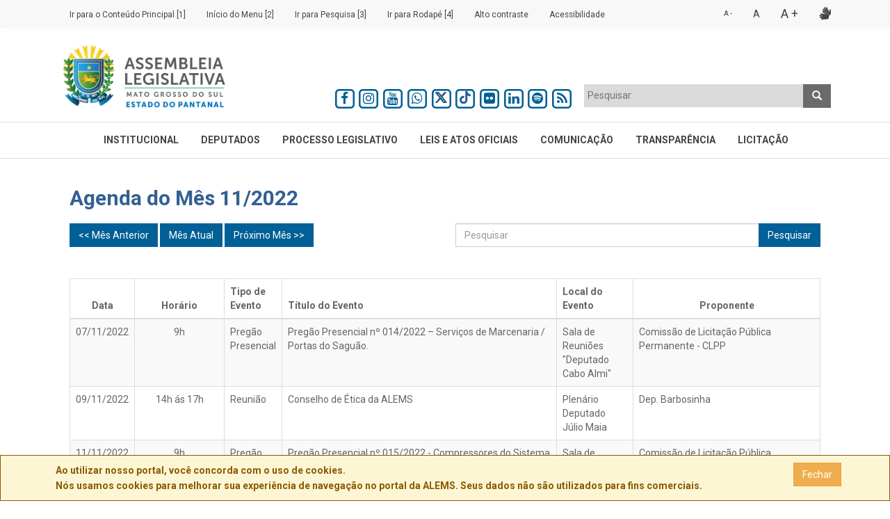

--- FILE ---
content_type: text/html; charset=utf-8
request_url: https://al.ms.gov.br/Calendars/List?sortOrder=Event_desc&monthFilter=11&yearFilter=2022
body_size: 9715
content:
<!DOCTYPE html>
<html lang="pt-br" prefix="og: http://ogp.me/ns#">
<head>
    <!-- Global site tag (gtag.js) - Google Analytics -->
    <script async src="https://www.googletagmanager.com/gtag/js?id=UA-9890771-1"></script>
    <script>
        window.dataLayer = window.dataLayer || [];
        function gtag() { dataLayer.push(arguments); }
        gtag('js', new Date());
        gtag('config', 'UA-9890771-1');
    </script>

    <meta charset="utf-8" />
    <meta name="viewport" content="width=device-width, initial-scale=1.0" />
    <meta property="og:locale" content="pt_BR">
    <meta property="og:site_name" content="Site Oficial da Assembleia Legislativa de Mato Grosso do Sul">
    <meta name="description" content="Site Oficial da Assembleia Legislativa de Mato Grosso do Sul - ALEMS" />
    <meta name="DISTRIBUTION" content="GLOBAL" />
    <meta name="ROBOTS" content="INDEX, FOLLOW" />
    <meta name="REVISIT-AFTER" content="1 DAYS" />
    <meta name="RATING" content="GENERAL" />

    <title>Assembleia Legislativa de Mato Grosso do Sul - Mandato Parlamentar</title>


    <link rel="stylesheet" href="/lib/bootstrap/dist/css/bootstrap.css" />
    <link href="/lib/font-awesome/css/font-awesome.css" rel="stylesheet" />
    <link href="/lib/eonasdan-bootstrap-datetimepicker/build/css/bootstrap-datetimepicker.css" rel="stylesheet" />

    <link href="/lib/tooltipster/dist/css/tooltipster.bundle.css" rel="stylesheet" />
    <link href="/lib/tooltipster/dist/css/plugins/tooltipster/sideTip/themes/tooltipster-sideTip-borderless.min.css" rel="stylesheet" />

    <!-- Datatables -->
    <link href="/lib/gentelella/vendors/datatables.net-bs/css/dataTables.bootstrap.min.css" rel="stylesheet">
    <link href="/lib/gentelella/vendors/datatables.net-buttons-bs/css/buttons.bootstrap.min.css" rel="stylesheet">
    <link href="/lib/gentelella/vendors/datatables.net-fixedheader-bs/css/fixedHeader.bootstrap.min.css" rel="stylesheet">
    <link href="/lib/gentelella/vendors/datatables.net-responsive-bs/css/responsive.bootstrap.min.css" rel="stylesheet">
    <link href="/lib/gentelella/vendors/datatables.net-scroller-bs/css/scroller.bootstrap.min.css" rel="stylesheet">
    <link href="/lib/justified-gallery/dist/css/justifiedGallery.css" rel="stylesheet" />
    <link href="/lib/lightgallery/dist/css/lightgallery.css" rel="stylesheet" />
    <link href="/lib/lightslider/dist/css/lightslider.css" rel="stylesheet" />
    <link href="/lib/select2/dist/css/select2.css" rel="stylesheet" />
    <!-- css -->
    <link href="/lib/flexslider/flexslider.css" rel="stylesheet" />
    <link href="/css/cubeportfolio.min.css" rel="stylesheet" />
    <!-- Theme skin -->
    <link id="t-colors" href="/css/skins/blue.css" rel="stylesheet" />
    <link href="/css/style.css" rel="stylesheet" />
    <link href="/plugins/ekko-lightbox.css" rel="stylesheet" />
    <link href="/css/contrast.css" rel="stylesheet" />

</head>
<body>
    <div b-k0tojzsvlp id="fb-root"></div>
    <nav b-k0tojzsvlp id="accessibilitybar" class="navbar navbar-default">
        <div b-k0tojzsvlp class="container">
            <div b-k0tojzsvlp class="navbar-header">
                <button b-k0tojzsvlp type="button" class="navbar-toggle" data-toggle="collapse" data-target="#navbar-collapse-acess">
                    <span b-k0tojzsvlp class="sr-only">Toggle navigation</span>
                    <span b-k0tojzsvlp class="icon-bar"></span>
                    <span b-k0tojzsvlp class="icon-bar"></span>
                    <span b-k0tojzsvlp class="icon-bar"></span>
                </button>
                <a b-k0tojzsvlp class="navbar-brand hidden-lg hidden-md hidden-sm " href="#">Acessibilidade</a>

            </div>
            <div b-k0tojzsvlp id="navbar-collapse-acess" class="navbar-collapse collapse ">
                <ul b-k0tojzsvlp class="nav navbar-nav navbar-left">
                    <li b-k0tojzsvlp><a b-k0tojzsvlp href="#content" class="tooltipster" title="Ir para conteúdo principal" accesskey="1"><small b-k0tojzsvlp>Ir para o Conteúdo Principal [1]</small></a></li>
                    <li b-k0tojzsvlp><a b-k0tojzsvlp href="#mainmenu" class="tooltipster" title="Ir para o menu" accesskey="2"><small b-k0tojzsvlp>Início do Menu [2]</small></a></li>
                    <li b-k0tojzsvlp><a class="tooltipster" title="Ir para pesquisa" accesskey="3" href="/Home/SearchNews#pesquisasite"><small b-k0tojzsvlp>Ir para Pesquisa [3]</small></a></li>
                    <li b-k0tojzsvlp><a b-k0tojzsvlp href="#footer_content" class="tooltipster" title="Ir para o rodapé" accesskey="4"><small b-k0tojzsvlp>Ir para Rodapé [4]</small></a></li>
                    <li b-k0tojzsvlp><a b-k0tojzsvlp href="#altocontraste" class="tooltipster" id="altocontraste" title="Alto Contraste" onclick="window.toggleContrast()"><small b-k0tojzsvlp>Alto contraste</small></a></li>
                    <li b-k0tojzsvlp><a b-k0tojzsvlp href="http://www.al.ms.gov.br/Pagina/719" class="tooltipster" title="Acessibilidade"><small b-k0tojzsvlp>Acessibilidade</small></a></li>
                </ul>
                <ul b-k0tojzsvlp class="nav navbar-nav navbar-right">
                    <li b-k0tojzsvlp><a b-k0tojzsvlp href="#" class="accessibilitybt tooltipster" accesskey="5" title="Reduzir Textos" id="small">A -</a></li>
                    <li b-k0tojzsvlp><a b-k0tojzsvlp href="#" class="accessibilitybt selected tooltipster" accesskey="6" title="Normalizar Textos" id="medium">A</a></li>
                    <li b-k0tojzsvlp><a b-k0tojzsvlp href="#" class="accessibilitybt tooltipster" accesskey="7" title="Ampliar Textos" id="large">A +</a></li>
                    <li b-k0tojzsvlp><a b-k0tojzsvlp href="http://www.vlibras.gov.br/" accesskey="8" target="_blank" class="accessibilitybt" id="large"><i b-k0tojzsvlp class="fa fa-sign-language tooltipster" aria-hidden="true" title="Acessível em Libras"></i></a></li>

                </ul>
            </div>


        </div><!-- /.container-fluid -->
    </nav>
    
    <div b-k0tojzsvlp id="wrapper">
        <!-- start header -->
        <header b-k0tojzsvlp class="hidden-print">
            <div b-k0tojzsvlp class="top">
                <div b-k0tojzsvlp class="container">
                    <div b-k0tojzsvlp class="row">
                        <div b-k0tojzsvlp class="col-md-4 col-sm-6 hidden-xs">
                            <a b-k0tojzsvlp class="navbar-brand" href="/" title="Assembleia Legislativa de Mato Grosso do Sul"><img title="Brasão Assembléia Legislativa de Mato Grosso do Sul" src="/images/logo-home.png" alt="Brasão da Assembleia Legislativa de Mato Grosso do Sul" height="100" /></a>
                            <div b-k0tojzsvlp class="clearfix"></div>
                        </div>

                        <div b-k0tojzsvlp class="hidden-sm hidden-md hidden-lg col-xs-12 text-center">
                            <a b-k0tojzsvlp href="/" title="Assembleia Legislativa de Mato Grosso do Sul"><img title="Brasão Assembléia Legislativa de Mato Grosso do Sul" src="/images/logo-home.png" alt="Brasão da Assembleia Legislativa de Mato Grosso do Sul" /></a>
                            <div b-k0tojzsvlp class="clearfix"></div>
                        </div>

                        <div b-k0tojzsvlp class="col-md-8 col-sm-6 col-xs-12 topo-pesquisa">
                            <div b-k0tojzsvlp class="col-md-6 col-sm-12 col-xs-12 no-padding">
                                <ul b-k0tojzsvlp class="ul_botoes_redes">
                                    <li b-k0tojzsvlp>
                                        <a b-k0tojzsvlp href="https://www.facebook.com/assembleiams" target="_blank" title="Facebook da ALEMS">
                                            <span b-k0tojzsvlp class="fa-stack fa-lg">
                                                <i b-k0tojzsvlp class="fa fa-square-o fa-stack-2x"></i>
                                                <i b-k0tojzsvlp class="fa fa-facebook fa-stack-1x"></i>
                                            </span>
                                        </a>
                                    </li>
                                    <li b-k0tojzsvlp>
                                        <a b-k0tojzsvlp href="https://www.instagram.com/assembleiams" target="_blank" title="Instagram da ALEMS">
                                            <span b-k0tojzsvlp class="fa-stack fa-lg">
                                                <i b-k0tojzsvlp class="fa fa-square-o fa-stack-2x "></i>
                                                <i b-k0tojzsvlp class="fa fa-instagram fa-stack-1x "></i>
                                            </span>
                                        </a>
                                    </li>
                                    <li b-k0tojzsvlp>
                                        <a b-k0tojzsvlp href="https://www.youtube.com/c/assembleialegislativadems" target="_blank" title="Youtube da TVALEMS">
                                            <span b-k0tojzsvlp class="fa-stack fa-lg">
                                                <i b-k0tojzsvlp class="fa fa-square-o fa-stack-2x "></i>
                                                <i b-k0tojzsvlp class="fa fa-youtube fa-stack-1x "></i>
                                            </span>
                                        </a>

                                    </li>
                                    <li b-k0tojzsvlp>
                                        <a b-k0tojzsvlp href="https://bit.ly/2Sr4ZcI" class="tippyeffect" target="_blank" title="Whatsapp da ALEMS">
                                            <span b-k0tojzsvlp class="fa-stack fa-lg">
                                                <i b-k0tojzsvlp class="fa fa-square-o fa-stack-2x "></i>
                                                <i b-k0tojzsvlp class="fa fa-whatsapp fa-stack-1x "></i>
                                            </span>
                                        </a>
                                        <div b-k0tojzsvlp id="myTemplate1" style="display:none">
                                            WhatsApp da ALEMS <br b-k0tojzsvlp>
                                            <strong b-k0tojzsvlp>Para isso basta seguir os seguintes passso:</strong><br b-k0tojzsvlp>
                                            - <a b-k0tojzsvlp href="https://bit.ly/2Sr4ZcI">Clique Aqui</a> para abrir o WhatsApp<br b-k0tojzsvlp>
                                            - Salve em seu celular nosso WhathsApp +55 67 3389-6393<br b-k0tojzsvlp>
                                            - Nos envie uma solicitação para que possamos cadastrar o seu número, informando nome e profissão<br b-k0tojzsvlp>
                                            <strong b-k0tojzsvlp>Pronto!</strong> Assembleia e você, sempre conectados!
                                        </div>
                                    </li>
                                    <li b-k0tojzsvlp>
                                        <a b-k0tojzsvlp href="https://x.com/assembleia_ms" target="_blank" title="Twitter da ALEMS">
                                            <span b-k0tojzsvlp class="fa-stack fa-lg">
                                                <i b-k0tojzsvlp class="fa fa-square-o fa-stack-2x"></i>
                                                <i b-k0tojzsvlp class="fa-stack-1x"><img src="/lib/font-awesome/svgs/brands/x-twitter.svg" style="width:1.2em;height:1.0em;margin-top:-4px;" /></i>
                                            </span>
                                        </a>
                                    </li>
                                    <li b-k0tojzsvlp>
                                        <a b-k0tojzsvlp href="https://www.tiktok.com/@assembleiams" target="_blank" title="TikTok da ALEMS">
                                            <span b-k0tojzsvlp class="fa-stack fa-lg">
                                                <i b-k0tojzsvlp class="fa fa-square-o fa-stack-2x"></i>
                                                <i b-k0tojzsvlp class="fa-stack-1x"><img src="/lib/font-awesome/svgs/brands/tiktok.svg" style="width:1.2em;height:1.0em;margin-top:-4px;" /></i>
                                            </span>
                                        </a>
                                    </li>
                                    <li b-k0tojzsvlp>
                                        <a b-k0tojzsvlp href="https://www.flickr.com/photos/assembleiams" target="_blank" title="Flickr da ALEMS">
                                            <span b-k0tojzsvlp class="fa-stack fa-lg">
                                                <i b-k0tojzsvlp class="fa fa-square-o fa-stack-2x"></i>
                                                <i b-k0tojzsvlp class="fa fa-flickr fa-stack-1x"></i>
                                            </span>
                                        </a>
                                    </li>
                                    <li b-k0tojzsvlp>
                                        <a b-k0tojzsvlp href="https://www.linkedin.com/in/assembleia-legislativa-de-mato-grosso-do-sul/" target="_blank" title="Linkedin">
                                            <span b-k0tojzsvlp class="fa-stack fa-lg">
                                                <i b-k0tojzsvlp class="fa fa-square-o fa-stack-2x"></i>
                                                <i b-k0tojzsvlp class="fa fa-linkedin fa-stack-1x"></i>
                                            </span>
                                        </a>
                                    </li>
                                    <li b-k0tojzsvlp>
                                        <a b-k0tojzsvlp href="https://open.spotify.com/show/7gq1gh771kK04qPMu6eis2" target="_blank" title="Spotify - Falando da Casa">
                                            <span b-k0tojzsvlp class="fa-stack fa-lg">
                                                <i b-k0tojzsvlp class="fa fa-square-o fa-stack-2x "></i>
                                                <i b-k0tojzsvlp class="fa fa-spotify fa-stack-1x "></i>
                                            </span>
                                        </a>
                                    </li>
                                    <li b-k0tojzsvlp>
                                        <a b-k0tojzsvlp href="/RSS" target="_blank" title="RSS de Notícias da ALEMS">
                                            <span b-k0tojzsvlp class="fa-stack fa-lg">
                                                <i b-k0tojzsvlp class="fa fa-square-o fa-stack-2x "></i>
                                                <i b-k0tojzsvlp class="fa fa-rss fa-stack-1x "></i>
                                            </span>
                                        </a>
                                    </li>
                                </ul>
                            </div>
                            <div b-k0tojzsvlp id="container-homesearch" class="col-md-6 col-sm-12 col-xs-12 ">
                                <div b-k0tojzsvlp class="input-group pull-right col-md-12 col-sm-12 col-xs-12">
                                    <select b-k0tojzsvlp id="homesearch" class="form-control" style="width: 100%" data-placeholder="Pesquisar" multiple="multiple"></select>
                                    <span b-k0tojzsvlp class="input-group-btn">
                                        <button b-k0tojzsvlp class="btn btn-theme" type="button" data-select2-open="single-prepend-text" title="Pesquisar">
                                            <span b-k0tojzsvlp class="glyphicon glyphicon-search"></span>
                                        </button>
                                    </span>
                                </div>
                            </div>
                        </div>

                    </div>
                </div>
            </div>

            <div b-k0tojzsvlp class="navbar navbar-default navbar-static-top">
                <div b-k0tojzsvlp class="container">
                    <div b-k0tojzsvlp class="navbar-header">
                        <button b-k0tojzsvlp type="button" class="navbar-toggle" data-toggle="collapse" data-target="#mainmenu">
                            <span b-k0tojzsvlp class="icon-bar"></span>
                            <span b-k0tojzsvlp class="icon-bar"></span>
                            <span b-k0tojzsvlp class="icon-bar"></span>
                        </button>
                    </div>
                    <div b-k0tojzsvlp id="mainmenu" class="navbar-collapse collapse ">
                        <ul b-k0tojzsvlp id="menu" class="nav navbar-nav"></ul>
                    </div>
                </div>
            </div>
        </header>
        <!-- end header -->
        <section b-k0tojzsvlp id="content">
            <div b-k0tojzsvlp class="container">

                    <div b-k0tojzsvlp class="col-lg-12">
                        

<div class="col-md-12 col-sm-12 col-xs-12">
    <div class="x_panel">
        <h2 id="TitleText"> Agenda do M&#xEA;s 11/2022 </h2>     
        <div class="x_content">
            <form method="get" action="/Calendars/List">
                <div class="title_right">
                    <div class="row">
                        <div class="col-md-6 col-sm-12 col-xs-12 form-group pull-right top_search">
                            <div class="input-group">
                                <input type="text" class="form-control" placeholder="Pesquisar" name="SearchString">
                                <span class="input-group-btn">
                                    <button class="btn btn-theme" type="submit">Pesquisar</button>
                                </span>
                            </div>
                        </div>
                        <div class="col-md-6 col-sm-12 col-xs-12 form-group pull-left ">
                            <a class="btn btn-theme " href="/Calendars/List?sortOrder=Event_desc&amp;monthFilter=10&amp;yearFilter=2022"><< Mês Anterior</a>
                            <a class="btn btn-theme " href="/Calendars/List?sortOrder=Event_desc&amp;monthFilter=1&amp;yearFilter=2026">Mês Atual</a>
                            <a class="btn btn-theme " href="/Calendars/List?sortOrder=Event_desc&amp;monthFilter=12&amp;yearFilter=2022">Próximo Mês >></a>

                        </div>
                    </div>
                </div>
            </form>

            <table id="datatable-responsive" class="table table-striped table-bordered dt-responsive">
                <thead>
                    <tr>
                        <th style="text-align:center">                            
                            <a style="color:#666666" href="/Calendars/List?sortOrder=Event&amp;monthFilter=11&amp;yearFilter=2022">Data</a>
                        </th>
                        <th style="text-align:center; width:12%">
                            Horário
                        </th>
                        <th>
                            Tipo de Evento
                        </th>
                        <th>
                            Título do Evento
                        </th>
                        <th>Local do Evento</th>
                        <th style="text-align:center; width:25%">
                            <a style="color:#666666" href="/Calendars/List?monthFilter=11&amp;yearFilter=2022">Proponente</a>
                        </th>
                     
                    </tr>
                </thead>
                <tbody>
                        <tr>
                            <td>
                                07/11/2022
                            </td>
                            <td style="text-align:center">
                                9h
                            </td>
                            <td>
                                Preg&#xE3;o Presencial
                            </td>
                            <td>
                                Preg&#xE3;o Presencial n&#xBA; 014/2022 &#x2013; Servi&#xE7;os de Marcenaria / Portas do Sagu&#xE3;o.
                            </td>
                            <td>
                                Sala de Reuni&#xF5;es &quot;Deputado Cabo Almi&quot;
                            </td>
                            <td>
                                Comiss&#xE3;o de Licita&#xE7;&#xE3;o P&#xFA;blica Permanente - CLPP
                            </td>
                          
                        </tr>
                        <tr>
                            <td>
                                09/11/2022
                            </td>
                            <td style="text-align:center">
                                14h ás 17h
                            </td>
                            <td>
                                Reuni&#xE3;o
                            </td>
                            <td>
                                Conselho de &#xC9;tica da ALEMS
                            </td>
                            <td>
                                Plen&#xE1;rio Deputado J&#xFA;lio Maia
                            </td>
                            <td>
                                Dep. Barbosinha
                            </td>
                          
                        </tr>
                        <tr>
                            <td>
                                11/11/2022
                            </td>
                            <td style="text-align:center">
                                9h
                            </td>
                            <td>
                                Preg&#xE3;o Presencial
                            </td>
                            <td>
                                Preg&#xE3;o Presencial n&#xBA; 015/2022 - Compressores do Sistema de Refrigera&#xE7;&#xE3;o Chiller
                            </td>
                            <td>
                                Sala de Reuni&#xF5;es &quot;Deputado Cabo Almi&quot;
                            </td>
                            <td>
                                Comiss&#xE3;o de Licita&#xE7;&#xE3;o P&#xFA;blica Permanente - CLPP
                            </td>
                          
                        </tr>
                        <tr>
                            <td>
                                18/11/2022
                            </td>
                            <td style="text-align:center">
                                19h
                            </td>
                            <td>
                                Sess&#xE3;o Solene
                            </td>
                            <td>
                                Sess&#xE3;o Solene alusiva ao dia 20 de novembro - Dia da Consci&#xEA;ncia Negra e entrega do Pr&#xEA;mio Zumbi dos Palmares.
                            </td>
                            <td>
                                Plen&#xE1;rio Deputado J&#xFA;lio Maia
                            </td>
                            <td>
                                Deputado Amarildo Cruz
                            </td>
                          
                        </tr>
                        <tr>
                            <td>
                                21/11/2022
                            </td>
                            <td style="text-align:center">
                                9h
                            </td>
                            <td>
                                Sess&#xE3;o Solene
                            </td>
                            <td>
                                Sess&#xE3;o Solene em Comemora&#xE7;&#xE3;o ao Dia Estadual da Educa&#xE7;&#xE3;o (Conselho de Reitores das Institui&#xE7;&#xF5;es de Ensino Superior) - Medalha Darcy Ribeiro e Comenda Pedro Pedrossian.
                            </td>
                            <td>
                                Plen&#xE1;rio Deputado J&#xFA;lio Maia
                            </td>
                            <td>
                                Deputado Paulo Corr&#xEA;a
                            </td>
                          
                        </tr>
                        <tr>
                            <td>
                                21/11/2022
                            </td>
                            <td style="text-align:center">
                                9h
                            </td>
                            <td>
                                Licita&#xE7;&#xE3;o
                            </td>
                            <td>
                                Preg&#xE3;o Presencial N&#xBA; 016/2022 - Material de Consumo para copa, cozinha, limpeza e produ&#xE7;&#xE3;o de higieniza&#xE7;&#xE3;o.
                            </td>
                            <td>
                                Sala de Reuni&#xF5;es &quot;Deputado Cabo Almi&quot;
                            </td>
                            <td>
                                Comiss&#xE3;o de Licita&#xE7;&#xE3;o P&#xFA;blica Permanente
                            </td>
                          
                        </tr>
                        <tr>
                            <td>
                                21/11/2022
                            </td>
                            <td style="text-align:center">
                                14h
                            </td>
                            <td>
                                Reuni&#xE3;o
                            </td>
                            <td>
                                Gabinete do Dep. Renato C&#xE2;mara
                            </td>
                            <td>
                                Sala de Reuni&#xF5;es &quot;Deputado Onevan de Matos&quot;
                            </td>
                            <td>
                                Dep. Renato C&#xE2;mara
                            </td>
                          
                        </tr>
                        <tr>
                            <td>
                                25/11/2022
                            </td>
                            <td style="text-align:center">
                                9h
                            </td>
                            <td>
                                Licita&#xE7;&#xE3;o
                            </td>
                            <td>
                                Preg&#xE3;o Presencial N&#xBA; 017/2022 - Presta&#xE7;&#xE3;o de Servi&#xE7;os Graficos
                            </td>
                            <td>
                                Sala de Reuni&#xF5;es &quot;Deputado Cabo Almi&quot;
                            </td>
                            <td>
                                Comiss&#xE3;o de Licita&#xE7;&#xE3;o P&#xFA;blica Permanente
                            </td>
                          
                        </tr>
                        <tr>
                            <td>
                                25/11/2022
                            </td>
                            <td style="text-align:center">
                                9h às 11h30
                            </td>
                            <td>
                                Palestra
                            </td>
                            <td>
                                Novembro Azul - Preven&#xE7;&#xE3;o e Cuidados
                            </td>
                            <td>
                                Plen&#xE1;rio Deputado J&#xFA;lio Maia
                            </td>
                            <td>
                                Escola do Legislativo Senador Ramez Tebet
                            </td>
                          
                        </tr>
                        <tr>
                            <td>
                                25/11/2022
                            </td>
                            <td style="text-align:center">
                                19h
                            </td>
                            <td>
                                Sess&#xE3;o Solene
                            </td>
                            <td>
                                60 Anos de Regulamenta&#xE7;&#xE3;o da Psicologia como Profiss&#xE3;o no Brasil
                            </td>
                            <td>
                                Plen&#xE1;rio Deputado J&#xFA;lio Maia
                            </td>
                            <td>
                                Dep. Pedro Kemp
                            </td>
                          
                        </tr>
                </tbody>
            </table>

            <ul class="pagination">
                        <li class="disabled"><a href="#">Anterior</a></li>
                    <li class="active"><a href="/Calendars/List?sortOrder=Event_desc&amp;page=1&amp;monthFilter=11&amp;yearFilter=2022">1</a></li>
                        <li class=""><a href="/Calendars/List?sortOrder=Event_desc&amp;page=2&amp;monthFilter=11&amp;yearFilter=2022">2</a></li>
                        <li><a href="/Calendars/List?sortOrder=Event_desc&amp;page=2&amp;monthFilter=11&amp;yearFilter=2022">Próximo</a></li>
            </ul>


        </div>
    </div>
</div>




                        
                    </div>
            </div>
        </section>
        <footer b-k0tojzsvlp id="footer_content" class="hidden-print">

            <div b-k0tojzsvlp class="container">
                <div b-k0tojzsvlp class="row">
                    <div b-k0tojzsvlp id="menuFooter" class="footer-menu"></div>
                </div>
            </div>

            <div b-k0tojzsvlp id="sub-footer">
                <div b-k0tojzsvlp class="container">
                    <div b-k0tojzsvlp class="row">
                        <div b-k0tojzsvlp class="col-lg-8 col-sm-12">
                            <div b-k0tojzsvlp class="copyright">
                                <img title="Brasão Assembleia Legislativa de Mato Grosso do Sul" alt="Brasão ALEMS" id="brasaorodape" class="img-responsive pull-left" src="/img/brasao-ALMS.png" />
                                <address b-k0tojzsvlp>
                                    <strong b-k0tojzsvlp>Assembleia Legislativa de Mato Grosso do Sul</strong><br b-k0tojzsvlp>
                                    Palácio Guaicurus - Avenida Desembargador José Nunes da Cunha - Parque dos Poderes - Bloco 09 - Jardim Veraneio CEP: 79031-901<br b-k0tojzsvlp /> Campo Grande - MS - Brasil - CNPJ: 03.979.390/0001-81
                                    <br b-k0tojzsvlp />
                                    <a b-k0tojzsvlp href="http://www.al.ms.gov.br/">&copy; Assembleia Legislativa de Mato Grosso do Sul</a> por <a b-k0tojzsvlp target="_blank" href="http://www.easynet.com.br">Easy Net Tecnologia da Informação</a>
                                </address>
                            </div>
                        </div>
                        <div b-k0tojzsvlp class="col-lg-4 col-sm-12">
                            <ul b-k0tojzsvlp class="social-network">
                                <li b-k0tojzsvlp><a b-k0tojzsvlp href="/Account/Login?ReturnUrl=%2Fadmin" target="_blank" title="Login" class="fa fa-cogs "></a></li>
                                <li b-k0tojzsvlp><a b-k0tojzsvlp href="https://www.facebook.com/assembleiams" target="_blank"  title="Facebook" class="fa fa-facebook "></a></li>
                                <li b-k0tojzsvlp><a b-k0tojzsvlp href="https://www.instagram.com/assembleiams/" target="_blank"  title="Instagram"><i b-k0tojzsvlp class="fa fa-instagram "></i></a></li>
                                <li b-k0tojzsvlp><a b-k0tojzsvlp href="https://www.youtube.com/c/assembleialegislativadems" target="_blank"  title="Youtube"><i b-k0tojzsvlp class="fa fa-youtube "></i></a></li>
                                <li b-k0tojzsvlp><a b-k0tojzsvlp href="https://bit.ly/2Sr4ZcI" target="_blank"  title="Whatsapp" class="tippyeffect"><i b-k0tojzsvlp class="fa fa-whatsapp "></i></a></li>
                                <li b-k0tojzsvlp>
                                    <a b-k0tojzsvlp href="https://x.com/assembleia_ms" target="_blank"  title="Twitter da ALEMS">
                                        <i b-k0tojzsvlp><img src="/lib/font-awesome/svgs/brands/x-twitter-silver.svg" style="width:1.2em;height:1.0em;margin-top:-4px;" /></i>
                                    </a>
                                </li>
                                <li b-k0tojzsvlp>
                                    <a b-k0tojzsvlp href="https://www.tiktok.com/@assembleiams" target="_blank" title="TikTok da ALEMS">
                                        <i b-k0tojzsvlp><img src="/lib/font-awesome/svgs/brands/tiktok-silver.svg" style="width:1.2em;height:1.0em;margin-top:-4px;" /></i>
                                    </a>
                                </li>
                                <li b-k0tojzsvlp><a b-k0tojzsvlp href="https://www.flickr.com/photos/assembleiams/" target="_blank"  title="Flickr"><i b-k0tojzsvlp class="fa fa-flickr "></i></a></li>
                                <li b-k0tojzsvlp><a b-k0tojzsvlp href="https://www.linkedin.com/in/assembleia-legislativa-de-mato-grosso-do-sul/" target="_blank" title="Linkedin"><i b-k0tojzsvlp class="fa fa-linkedin "></i></a></li>
                                <li b-k0tojzsvlp><a b-k0tojzsvlp href="https://open.spotify.com/show/7gq1gh771kK04qPMu6eis2" target="_blank"  title="Spotify - Falando da Casa"><i b-k0tojzsvlp class="fa fa-spotify"></i></a></li>
                                <li b-k0tojzsvlp><a b-k0tojzsvlp type="application/rss+xml" href="/RSS" target="_blank"  title="RSS"><i b-k0tojzsvlp class="fa fa-rss-square "></i></a></li>
                            </ul>
                            <div b-k0tojzsvlp class="telefone">
                                <i b-k0tojzsvlp class="fa fa-phone-square" aria-hidden="true"></i> 0800-111-1100
                            </div>
                        </div>
                    </div>
                </div>
            </div>

        </footer>
    </div>
    <div b-k0tojzsvlp id="cookie_directive_container" class="container" style="display: none">
        <nav b-k0tojzsvlp id="cookie_footer_message" class="navbar navbar-default navbar-fixed-bottom">

            <div b-k0tojzsvlp class="container">
                <div b-k0tojzsvlp class="navbar-inner navbar-content-center" id="cookie_accept">

                    <a b-k0tojzsvlp href="#" class="btn btn-warning pull-right">Fechar</a>
                    <p b-k0tojzsvlp class="text-muted credit">
                        Ao utilizar nosso portal, você concorda com o uso de cookies.<br b-k0tojzsvlp />
                        Nós usamos cookies para melhorar sua experiência de navegação no portal da ALEMS. Seus dados não são utilizados para fins comerciais.
                    </p>

                </div>
            </div>

        </nav>
    </div>
    <a b-k0tojzsvlp href="#" class="scrollup hidden-print"><i b-k0tojzsvlp class="fa fa-angle-up active"></i></a>

    <script src="/lib/jquery/dist/jquery.js"></script>
    <script src="/js/modernizr.custom.js"></script>
    <script src="/js/jquery.easing.1.3.js"></script>
    <script src="/lib/bootstrap/dist/js/bootstrap.js"></script>
    <!-- Datatables -->
    <script src="/lib/moment/min/moment.min.js"></script>
    <script src="/lib/gentelella/vendors/datatables.net/js/jquery.dataTables.min.js"></script>
    <script src="/lib/gentelella/vendors/datatables.net-bs/js/dataTables.bootstrap.min.js"></script>
    <script src="/lib/gentelella/vendors/datatables.net-buttons/js/dataTables.buttons.min.js"></script>
    <script src="/lib/gentelella/vendors/datatables.net-buttons-bs/js/buttons.bootstrap.min.js"></script>
    <script src="/lib/gentelella/vendors/datatables.net-buttons/js/buttons.flash.min.js"></script>
    <script src="/lib/gentelella/vendors/datatables.net-buttons/js/buttons.html5.min.js"></script>
    <script src="/lib/gentelella/vendors/datatables.net-buttons/js/buttons.print.min.js"></script>
    <script src="/lib/gentelella/vendors/datatables.net-fixedheader/js/dataTables.fixedHeader.min.js"></script>
    <script src="/lib/gentelella/vendors/datatables.net-keytable/js/dataTables.keyTable.min.js"></script>
    <script src="/lib/gentelella/vendors/datatables.net-responsive/js/dataTables.responsive.min.js"></script>
    <script src="/lib/gentelella/vendors/datatables.net-responsive-bs/js/responsive.bootstrap.js"></script>
    <script src="/lib/gentelella/vendors/datatables.net-scroller/js/datatables.scroller.min.js"></script>
    <script src="/lib/gentelella/vendors/jszip/dist/jszip.min.js"></script>
    <script src="/lib/gentelella/vendors/pdfmake/build/pdfmake.min.js"></script>
    <script src="/lib/gentelella/vendors/pdfmake/build/vfs_fonts.js"></script>
    <script src="/lib/moment/datetime-moment.js"></script>
    <script src="/lib/flexslider/jquery.flexslider.js"></script>
    <script src="/plugins/flexslider/flexslider.config.js"></script>
    <script src="/js/jquery.appear.js"></script>
    <script src="/js/stellar.js"></script>
    <script src="/js/classie.js"></script>
    <script src="/js/uisearch.js"></script>
    <script src="/js/jquery.cubeportfolio.min.js"></script>
    <script src="/lib/justified-gallery/dist/js/jquery.justifiedGallery.js"></script>
    <script src="/js/google-code-prettify/prettify.js"></script>
    <script src="/lib/lightslider/dist/js/lightslider.js"></script>
    <script src="/lib/lightgallery/dist/js/lightgallery-all.js"></script>
    <script src="/js/YPlaylist/lib.js"></script>

    <script src="/lib/select2/dist/js/select2.js"></script>
    <script src="/lib/select2/dist/js/i18n/pt-BR.js"></script>

    <script src="/lib/tooltipster/dist/js/tooltipster.bundle.js"></script>
    <script src="/plugins/tippy.all.min.js"></script>
    <script src="/plugins/ekko-lightbox.js"></script>
    <script src="/js/custom.js"></script>
    <script src="/js/site.js?v=2qydLhFu-FPldmKYZLuaBbkP2H-nFRMNu5KYHsElg5A"></script>
    <script src="/js/attribution.js"></script>

    <script type="text/javascript">
        $('.imageGallery').lightSlider({
            gallery: true,
            item: 1,
            loop: true,
            thumbItem: 9,
            slideMargin: 0,
            enableDrag: false,
            currentPagerPosition: 'left',
            onSliderLoad: function (el) {
                el.lightGallery({
                    selector: '#imageGallery .lslide'
                });
            }
        });

        $("#lightgallery").lightGallery();

        $("#lightgallery").justifiedGallery({
            rowHeight: 150,
            lastRow: 'nojustify',
            margins: 3
        });

        $('#homesearch').select2({
            language: 'pt-BR',
            width: 'resolve',
            allowClear: true,
            multiple: true,
            maximumSelectionSize: 1,
            ajax: {
                url: '/Home/SearchAllSite',
                data: function (params) {
                    var query = { search: params.term }
                    return query;
                }
            }
        }).on('select2:selecting', function (e) {
            var data = e.params.args.data.id;
            if (data == 'noticias') {
                window.open('/Home/SearchNews?SearchString=' + $('.select2-search').find('input').val(), "_self");
            } else if (data == 'paginas') {
                window.open('/Home/SearchContents?SearchString=' + $('.select2-search').find('input').val(), "_self");
            } else if (data == 'eventos') {
                window.open('/Home/SearchCalendar?SearchString=' + $('.select2-search').find('input').val(), "_self");
            } else if (data == 'audios') {
                window.open('/Home/SearchAudios?SearchString=' + $('.select2-search').find('input').val(), "_self");
            }
        });

        // Módulo de acessibilidade
        $(document).ready(function () {

            fetchMenuDataAndGenerateMenu();

            const html = document.querySelector('#myTemplate1').innerHTML
            tippy('.tippyeffect', {
                content: html,
                arrow: true,
                delay: [0, 4000],
                interactive: true
            })

            $('a[data-toggle=tooltip]').tooltip();

            $('.tooltipster').tooltipster(
                {
                    theme: 'tooltipster-borderless',
                    side: 'bottom'
                });
            //Plugin to remove style
            (function ($) {
                $.fn.removeStyle = function (style) {
                    var search = new RegExp(style + '[^;]+;?', 'g');

                    return this.each(function () {
                        $(this).attr('style', function (i, style) {
                            return style && style.replace(search, '');
                        });
                    });
                };
            }(jQuery));

            //Declaration
            var elements = ["body", "h1", "h2", "h3", "h4", "h5", "h6", "p", "a", "div", "span"]

            function lowercap(item, index) {
                $(item).each(function (index) {
                    if (parseInt(String($(this).css('font-size'))) >= 7) {
                        $(this).animate({ "font-size": (parseInt(String($(this).css('font-size'))) - 1) + "px" });
                    }
                });
            }
            function uppercap(item, index) {
                $(item).each(function (index) {
                    if (parseInt(String($(this).css('font-size'))) <= 18) {
                        $(this).animate({ "font-size": (parseInt(String($(this).css('font-size'))) + 1) + "px" });
                    }
                });
            }
            function normalcap(item, index) {
                $(item).each(function (index) {
                    $(this).removeStyle('font-size');
                });
            }

            //Listeners Wrapper
            $("#small").click(function (event) {
                event.preventDefault();
                elements.forEach(lowercap)
            });

            $("#medium").click(function (event) {
                event.preventDefault();
                elements.forEach(normalcap)
            });

            $("#large").click(function (event) {
                event.preventDefault();
                elements.forEach(uppercap)

                //$('#widgetstiles').children('div').each(function () {
                //    if ($(this).hasClass("col-lg-4")) {

                //        $(this).removeClass("col-lg-4");
                //        $(this).addClass("col-lg-6");
                //    }
                //});

            });

            $("a").click(function () {
                $("a").removeClass("selected");
                $(this).addClass("selected");

            });

        });

        (function () {
            var Contrast = {
                storage: 'contrastState',
                cssClass: 'contrast',
                currentState: null,
                check: checkContrast,
                getState: getContrastState,
                setState: setContrastState,
                toogle: toogleContrast,
                updateView: updateViewContrast
            };

            window.toggleContrast = function () { Contrast.toogle(); };

            Contrast.check();

            function checkContrast() {
                this.updateView();
            }

            function getContrastState() {
                return localStorage.getItem(this.storage) === 'true';
            }

            function setContrastState(state) {
                localStorage.setItem(this.storage, '' + state);
                this.currentState = state;
                this.updateView();
            }

            function updateViewContrast() {
                var body = document.body;

                if (this.currentState === null)
                    this.currentState = this.getState();

                if (this.currentState)
                    body.classList.add(this.cssClass);
                else
                    body.classList.remove(this.cssClass);
            }

            function toogleContrast() {
                this.setState(!this.currentState);
            }
        })();

    </script>

    



</body>
</html>




--- FILE ---
content_type: text/css
request_url: https://al.ms.gov.br/css/skins/blue.css
body_size: 1710
content:
/* === color === */

a, a:hover,a:focus,a:active, strike, .post-meta span a:hover, 
ul.meta-post li a:hover, ul.cat li a:hover, ul.recent li h6 a:hover, ul.portfolio-categ li.active a, ul.portfolio-categ li.active a:hover, ul.portfolio-categ li a:hover,ul.related-post li h4 a:hover, span.highlight,article .post-heading h3 a:hover,
.navbar .nav > .active > a,.navbar .nav > .active > a:hover,.navbar .nav > li > a:hover,.navbar .nav > li > a:focus,.navbar .nav > .active > a:focus, .validation  { 
	color:#016096;
}

.highlight {
  background-color: #016096;
}

.sb-icon-search {
	background: #016096;
}

.navbar-brand span{
    color: #016096;
}

header .nav li a:hover,
header .nav li a:focus,
header .nav li.active a,
header .nav li.active a:hover,
header .nav li a.dropdown-toggle:hover,
header .nav li a.dropdown-toggle:focus,
header .nav li.active ul.dropdown-menu li a:hover,
header .nav li.active ul.dropdown-menu li.active a{
	color:#016096;
}
.navbar-default .navbar-nav > .active > a,
.navbar-default .navbar-nav > .active > a:hover,
.navbar-default .navbar-nav > .active > a:focus {
	color:#016096;
}
.navbar-default .navbar-nav > .open > a,
.navbar-default .navbar-nav > .open > a:hover,
.navbar-default .navbar-nav > .open > a:focus {
	color:#016096;
}	
.dropdown-menu > .active > a,
.dropdown-menu > .active > a:hover,
.dropdown-menu > .active > a:focus {
	color:#016096;
}
/* === background color === */

.custom-carousel-nav.right:hover, .custom-carousel-nav.left:hover, 

.pagination ul > .active > a:hover,
.pagination ul > .active > a,
.pagination ul > .active > span,
.flex-control-nav li a:hover, 
.flex-control-nav li a.active {
  background-color: #016096;
}

.cbp-l-caption-buttonLeft,
.cbp-l-caption-buttonRight,.cbp-l-filters-button .cbp-filter-counter {
    background-color: #016096;
}

.breadcrumb {
  background-color: #016096;
}

/* === border color === */
.pagination ul > li.active > a,
.pagination ul > li.active > span, a.thumbnail:hover, input[type="text"].search-form:focus {
	border:1px solid #016096;
}

.cbp-l-filters-button .cbp-filter-counter:before {
    border-top: 4px solid #016096;
}

textarea:focus,
.form-control:focus,
input[type="text"]:focus,
input[type="password"]:focus,
input[type="datetime"]:focus,
input[type="datetime-local"]:focus,
input[type="date"]:focus,
input[type="month"]:focus,
input[type="time"]:focus,
input[type="week"]:focus,
input[type="number"]:focus,
input[type="email"]:focus,
input[type="url"]:focus,
input[type="search"]:focus,
input[type="tel"]:focus,
input[type="color"]:focus,
.uneditable-input:focus {
  border-color: #016096;
}

input:focus {
	border-color: #016096;
}


#sendmessage {
	color: #016096;
}

.pullquote-left {
	border-left:5px solid #016096;
}

.pullquote-right {
	border-right:5px solid #016096;
}

/* cta */

.cta-text h2 span {
	color: #016096;
}

ul.clients li:hover {
	border:4px solid #016096;
}

/* box */
.box-bottom {
	background:#016096;
}

/* buttons */
.btn-dark:hover,.btn-dark:focus,.btn-dark:active  {
  background: #016096;
  border:1px solid #016096;
}

.btn-theme {
  border:1px solid #016096;
  background: #016096;
}

/* modal styled */
.modal.styled .modal-header {
  background-color: #016096;
}


/* blog */
.post-meta {
	border-top:4px solid #016096;
}

.post-meta .comments a:hover  {
	color:#016096;
}

.widget ul.tags li a:hover {
	background: #016096;
}

.recent-post .text h5 a:hover{
	color:#016096;
}

/* pricing box */

.pricing-box-alt.special .pricing-heading {
	background: #016096;
}


/* portfolio */
.cbp-l-filters-dropdownWrap {
    background: #016096;
}
.cbp-l-filters-alignLeft .cbp-filter-item-active {
    background-color: #016096;
    border:1px solid #016096;
}
.cbp-l-filters-alignCenter .cbp-filter-item:hover {
    color: #016096;
}

.cbp-l-filters-alignCenter .cbp-filter-item-active {
    color: #016096 !important;
}
.cbp-l-filters-alignRight .cbp-filter-counter {
    background: none repeat scroll 0 0 #016096;
}
.cbp-l-filters-list .cbp-filter-item {
    border-color: #016096;
}
.cbp-l-filters-list .cbp-filter-item-active {
    background-color:#016096;
}

.cbp-popup-singlePage .cbp-popup-navigation-wrap {
    background-color: #016096;
}
.cbp-popup-singlePage .cbp-l-project-details-visit {
    background-color: #016096;
}

/* pagination */
#pagination a:hover {
    background: #016096;
}

/* pricing box */
.pricing-box.special .pricing-offer{
	background: #016096;
}


/* fontawesome icons */
.icon-square:hover,
.icon-rounded:hover,
.icon-circled:hover {
    background-color: #016096;
}
[class^="icon-"].active,
[class*=" icon-"].active {
    background-color: #016096;
}

/* fancybox */
.fancybox-close:hover {
	background-color:#016096;
}
.fancybox-nav:hover span {
	background-color:#016096;
}

/* parallax c slider */
.da-slide .da-link:hover{
	background: #016096;
	border: 4px solid #016096;
}

.da-dots span{
	background: #016096;
}

/* flexslider */
#featured .flexslider .slide-caption {
	border-left:5px solid #016096;
}

/* Nivo slider */
.nivo-directionNav a:hover {
    background-color: #016096;
}
.nivo-caption, .caption {
	border-bottom: #016096 5px solid;
}

/* footer */

footer {
    background-color: #004267;
}
footer h4 {
    color: white;
}
footer ul.link-list li a {
    color: #f1f1f1;
        font-size: 12px;
    font-weight: 400;
    line-height: 1.2em;
}
footer ul.link-list li a:hover {
    color: white;
}
#sub-footer {
        background-color: #000d15;
}
#sub-footer,  #sub-footer a,#sub-footer a:hover{
        color: #c3c3c3;
}
.bggraylighter {
    background-color: #f3f3f3;
}
